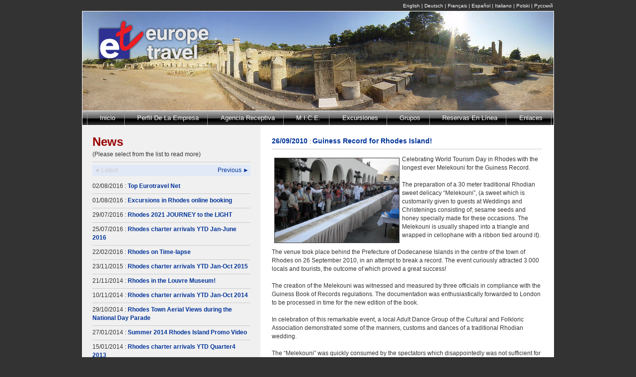

--- FILE ---
content_type: text/html; charset=UTF-8
request_url: http://www.europetravel.gr/v2/sp/News.php?NewsID=44&NA_From=0&NA_To=15
body_size: 5364
content:



<html>
<head>
<meta http-equiv="Content-Type" content="text/html; charset=utf-8">
<title>Rhodes tourism info web sites</title>

<link rel="stylesheet" type="text/css" href="/v2/CSS/EU.css" media="Screen">
<link rel="stylesheet" type="text/css" href="../CSS/TEXT.css">

<script src="../../Scripts/AC_RunActiveContent.js" type="text/javascript"></script>
<script src="../SpryAssets/SpryMenuBar.js" type="text/javascript"></script>
<link href="../SpryAssets/SpryMenuBarHorizontal_SP.css" rel="stylesheet" type="text/css">
</head>
<body bgcolor="#FFFFFF">
<table width="950" border="0" cellspacing="0" cellpadding="0">
  <tr>
    <td align="right" style=" padding-bottom:5px"><meta http-equiv="Content-Type" content="text/html; charset=utf-8">
<a href="http://www.europetravel.gr/v2/en/News.php" class="SmallMenuText">
<span class="SmallMenuText">English</span></a>
<span class="SmallMenuText"> | </span>
<a href="http://www.europetravel.gr/v2/de/News.php" class="SmallMenuText">
<span class="SmallMenuText">Deutsch</span></a>
<span class="SmallMenuText"> | </span>
<a href="http://www.europetravel.gr/v2/fr/News.php" class="SmallMenuText">
<span class="SmallMenuText">Fran&ccedil;ais</span></a>
<span class="SmallMenuText"> | </span>
<a href="http://www.europetravel.gr/v2/sp/News.php" class="SmallMenuText">
<span class="SmallMenuText">Espa&ntilde;ol</span></a>
<span class="SmallMenuText"> | </span>
<a href="http://www.europetravel.gr/v2/it/News.php" class="SmallMenuText">
<span class="SmallMenuText">Italiano</span></a>
<span class="SmallMenuText"> | </span>
<a href="http://www.europetravel.gr/v2/pl/News.php" class="SmallMenuText">
<span class="SmallMenuText">Polski</span></a>
<span class="SmallMenuText"> | </span>
<a href="http://www.europetravel.gr/v2/ru/News.php" class="SmallMenuText">
<span class="SmallMenuText">Pусский</span></a>
</td>
  </tr>
</table>
<table width="950px" border="0" align="center" cellpadding="0" cellspacing="1" bgcolor="#FFFFFF">
	<tr>
		<td height="200px" width="950" style="background-image:url(/v2/Images/bg/11.jpg);" align="left"><div class="logo" align="left"></div></td>
	</tr>
	<tr>
		<td background="../Images/Menu_bg.gif" align="center" style="padding-left:9px"><UL id="MenuBar1" class="MenuBarHorizontal">
<LI style=" border-right: 1px solid  #999999; border-left: 1px solid  #999999;"><A href="index.php">Inicio</A> </LI>
<LI style=" border-right: 1px solid  #999999;"><A href="CompanyProfile.php">Perfil De La Empresa</A></LI>
<LI style=" border-right: 1px solid  #999999;"><A href="IncomingAgency.php">Agencia Receptiva</A></LI>
<li style=" border-right: 1px solid  #999999;"><a href="MICE.php">M.I.C.E.</a></li>
<li style=" border-right: 1px solid  #999999;"><a href="Excursions.php">Excursiones</a></li>
<li style=" border-right: 1px solid  #999999;"><a href="IndividualTravelers.php">Grupos</a></li>
<li style=" border-right: 1px solid  #999999;"><a href="OnlineBooking.php">Reservas En L&iacute;nea</a> </li>
<li style=" border-right: 1px solid  #999999;"><a href="Links.php">Enlaces</a></li>
</UL>
<script type="text/javascript">
<!--
var MenuBar1 = new Spry.Widget.MenuBar("MenuBar1", {imgDown:"../SpryAssets/SpryMenuBarDownHover.gif", imgRight:"../SpryAssets/SpryMenuBarRightHover.gif"});
//-->
</script></td>
	</tr>
	<tr>
		<td height="300px" valign="top"><table width="948" border="0" cellspacing="0" cellpadding="20">
				<tr>
					<td width="318" height="300" valign="top" bgcolor="#F0F0F0">
					  <span class="TitlesRedBIG">News</span><span class="MainText">(Please select from the list to read more)</span>
					  <hr size="1" color="#CCCCCC">
					  
					  <table width="100%" border="0" align="center" cellpadding="3" cellspacing="0" bgcolor="#E1E9F7">
						<tr class="SmallText">
							<td class="MainText">
								<div align="left">
																				<font color="#CCCCCC">◄ Latest</font>
																		</div></td>
							<td class="MainText">
								<div align="right">
																		<a href="News.php?NA_From=15&NA_To=30">Previous ►</a>
																		</div></td>
							</tr>
						</table>
						
					  <br>
					  				      <span class="MainText">02/08/2016 :</span> 
                      <span class="MainText"><strong><a href="News.php?NewsID=106&NA_From=0&NA_To=15">Top Eurotravel Net</a></strong></span>
                      <hr size="1" color="#CCCCCC">
					  
                     				      <span class="MainText">01/08/2016 :</span> 
                      <span class="MainText"><strong><a href="News.php?NewsID=104&NA_From=0&NA_To=15">Excursions in Rhodes online booking</a></strong></span>
                      <hr size="1" color="#CCCCCC">
					  
                     				      <span class="MainText">29/07/2016 :</span> 
                      <span class="MainText"><strong><a href="News.php?NewsID=105&NA_From=0&NA_To=15">Rhodes 2021 JOURNEY to the LIGHT</a></strong></span>
                      <hr size="1" color="#CCCCCC">
					  
                     				      <span class="MainText">25/07/2016 :</span> 
                      <span class="MainText"><strong><a href="News.php?NewsID=103&NA_From=0&NA_To=15">Rhodes charter arrivals YTD Jan-June 2016</a></strong></span>
                      <hr size="1" color="#CCCCCC">
					  
                     				      <span class="MainText">22/02/2016 :</span> 
                      <span class="MainText"><strong><a href="News.php?NewsID=102&NA_From=0&NA_To=15">Rhodes on Time-lapse</a></strong></span>
                      <hr size="1" color="#CCCCCC">
					  
                     				      <span class="MainText">23/11/2015 :</span> 
                      <span class="MainText"><strong><a href="News.php?NewsID=101&NA_From=0&NA_To=15">Rhodes charter arrivals YTD Jan-Oct 2015</a></strong></span>
                      <hr size="1" color="#CCCCCC">
					  
                     				      <span class="MainText">21/11/2014 :</span> 
                      <span class="MainText"><strong><a href="News.php?NewsID=100&NA_From=0&NA_To=15">Rhodes in the Louvre Museum!</a></strong></span>
                      <hr size="1" color="#CCCCCC">
					  
                     				      <span class="MainText">10/11/2014 :</span> 
                      <span class="MainText"><strong><a href="News.php?NewsID=99&NA_From=0&NA_To=15">Rhodes charter arrivals YTD Jan-Oct 2014</a></strong></span>
                      <hr size="1" color="#CCCCCC">
					  
                     				      <span class="MainText">29/10/2014 :</span> 
                      <span class="MainText"><strong><a href="News.php?NewsID=98&NA_From=0&NA_To=15">Rhodes Town Aerial Views during the National Day Parade</a></strong></span>
                      <hr size="1" color="#CCCCCC">
					  
                     				      <span class="MainText">27/01/2014 :</span> 
                      <span class="MainText"><strong><a href="News.php?NewsID=95&NA_From=0&NA_To=15">Summer 2014 Rhodes Island Promo Video </a></strong></span>
                      <hr size="1" color="#CCCCCC">
					  
                     				      <span class="MainText">15/01/2014 :</span> 
                      <span class="MainText"><strong><a href="News.php?NewsID=96&NA_From=0&NA_To=15">Rhodes charter arrivals YTD Quarter4 2013 </a></strong></span>
                      <hr size="1" color="#CCCCCC">
					  
                     				      <span class="MainText">11/10/2013 :</span> 
                      <span class="MainText"><strong><a href="News.php?NewsID=93&NA_From=0&NA_To=15">Rhodes charter arrivals YTD Quarter3 2013 </a></strong></span>
                      <hr size="1" color="#CCCCCC">
					  
                     				      <span class="MainText">23/08/2013 :</span> 
                      <span class="MainText"><strong><a href="News.php?NewsID=92&NA_From=0&NA_To=15">AURINKOMATKAT Celebrates Half a Century of Success in Tourism</a></strong></span>
                      <hr size="1" color="#CCCCCC">
					  
                     				      <span class="MainText">19/07/2013 :</span> 
                      <span class="MainText"><strong><a href="News.php?NewsID=70&NA_From=0&NA_To=15">Rhodes Rent a Car</a></strong></span>
                      <hr size="1" color="#CCCCCC">
					  
                     				      <span class="MainText">09/07/2013 :</span> 
                      <span class="MainText"><strong><a href="News.php?NewsID=90&NA_From=0&NA_To=15">Rhodes charter arrivals YTD Quarter2 of 2013 </a></strong></span>
                      <hr size="1" color="#CCCCCC">
					  
                     					 
					 					<br>
					  <table width="100%" border="0" align="center" cellpadding="3" cellspacing="0" bgcolor="#E1E9F7">
						<tr class="SmallText">
							<td class="MainText">
								<div align="left">
																				<font color="#CCCCCC">◄ Latest</font>
																		</div></td>
							<td class="MainText">
								<div align="right">
																		<a href="News.php?NA_From=15&NA_To=30">Previous ►</a>
																		</div></td>
							</tr>
						</table>
					 
					 </td>
                     
				  <td width="550" valign="top" bgcolor="#FFFFFF">
					
			  <table width="550" border="0" cellpadding="3" cellspacing="0" bgcolor="#FFFFFF">
						<tr valign="top">
							<td class="MainText">
							<span class="TitlesBlue">26/09/2010 </span>: <span class="TitlesBlue">Guiness Record for Rhodes Island!</span>
							<hr size="1" color="#CCCCCC">
                            <span class="MainText">
														<p><img class="" border="1" hspace="5" alt="" vspace="5" align="left" width="250" height="170" src="/userfiles/image/melekouni record.jpg" />Celebrating World Tourism Day in Rhodes with the longest ever Melekouni for the Guiness Record.<br />
<br />
The preparation of a 30 meter traditional Rhodian sweet delicacy &ldquo;Melekouni&rdquo;, (a sweet which is customarily given to guests at Weddings and Christenings consisting of; sesame seeds and honey specially made for these occasions. The Melekouni is usually shaped into a triangle and wrapped in cellophane with a ribbon tied around it).&nbsp;<br />
<br />
The venue took place behind the Prefecture of Dodecanese Islands in the centre of the town of Rhodes on 26 September 2010, in an attempt to break a record. The event curiously attracted 3.000 locals and tourists, the outcome of which proved a great success! <br />
<br />
The creation of the Melekouni was witnessed and measured by three officials in compliance with the Guiness Book of Records regulations. The documentation was enthusiastically forwarded to London to be processed in time for the new edition of the book. <br />
<br />
In celebration of this remarkable event, a local Adult Dance Group of the Cultural and Folkloric Association demonstrated some of the manners, customs and dances of a traditional Rhodian wedding. <br />
<br />
The &ldquo;Melekouni&rdquo; was quickly consumed by the spectators which disappointedly was not sufficient for the 3.000 visitors in attendance!</p>
<p>&nbsp;</p>
<p>&nbsp;</p>                            </span>                            </td>
				    </tr>
						<tr valign="top">
							<td bgcolor="#EAEAEA" class="TitlesRed">Related news:</td>
						</tr>
						<tr valign="top">
							<td class="MainText">
															  <span class="MainText">01/08/2016 :</span> 
								  <span class="MainText"><strong><a href="News.php?NewsID=104&NA_From=0&NA_To=15">Excursions in Rhodes online booking</a></strong></span>
								  <hr size="1" color="#CCCCCC">
								 								  <span class="MainText">29/07/2016 :</span> 
								  <span class="MainText"><strong><a href="News.php?NewsID=105&NA_From=0&NA_To=15">Rhodes 2021 JOURNEY to the LIGHT</a></strong></span>
								  <hr size="1" color="#CCCCCC">
								 								  <span class="MainText">21/11/2014 :</span> 
								  <span class="MainText"><strong><a href="News.php?NewsID=100&NA_From=0&NA_To=15">Rhodes in the Louvre Museum!</a></strong></span>
								  <hr size="1" color="#CCCCCC">
								 								  <span class="MainText">14/06/2013 :</span> 
								  <span class="MainText"><strong><a href="News.php?NewsID=89&NA_From=0&NA_To=15">7th Rhodes Medieval Festival, Agenda 2013</a></strong></span>
								  <hr size="1" color="#CCCCCC">
								 								  <span class="MainText">06/11/2012 :</span> 
								  <span class="MainText"><strong><a href="News.php?NewsID=75&NA_From=0&NA_To=15">Sunkissed by Rodos</a></strong></span>
								  <hr size="1" color="#CCCCCC">
								 								  <span class="MainText">26/09/2012 :</span> 
								  <span class="MainText"><strong><a href="News.php?NewsID=71&NA_From=0&NA_To=15">Welcome back to Rhodes Queen Elizabeth! </a></strong></span>
								  <hr size="1" color="#CCCCCC">
								 								  <span class="MainText">25/05/2012 :</span> 
								  <span class="MainText"><strong><a href="News.php?NewsID=61&NA_From=0&NA_To=15">This is the best time to visit Greece for your holidays, SETE explains why</a></strong></span>
								  <hr size="1" color="#CCCCCC">
								 								  <span class="MainText">26/03/2012 :</span> 
								  <span class="MainText"><strong><a href="News.php?NewsID=59&NA_From=0&NA_To=15">Rhodes season 2012 kicks-off  & Positive News from Russia</a></strong></span>
								  <hr size="1" color="#CCCCCC">
								 								  <span class="MainText">20/03/2012 :</span> 
								  <span class="MainText"><strong><a href="News.php?NewsID=58&NA_From=0&NA_To=15">30 cruise ships are expected to dock in Rhodes during April 2012</a></strong></span>
								  <hr size="1" color="#CCCCCC">
								 								  <span class="MainText">03/05/2011 :</span> 
								  <span class="MainText"><strong><a href="News.php?NewsID=52&NA_From=0&NA_To=15">The 5th International Medieval Rose Festival</a></strong></span>
								  <hr size="1" color="#CCCCCC">
								 								  <span class="MainText">09/01/2011 :</span> 
								  <span class="MainText"><strong><a href="News.php?NewsID=48&NA_From=0&NA_To=15">New Routes for Ryanair to Rhodes</a></strong></span>
								  <hr size="1" color="#CCCCCC">
								 								  <span class="MainText">26/09/2010 :</span> 
								  <span class="MainText"><strong><a href="News.php?NewsID=44&NA_From=0&NA_To=15">Guiness Record for Rhodes Island!</a></strong></span>
								  <hr size="1" color="#CCCCCC">
								 								  <span class="MainText">22/09/2010 :</span> 
								  <span class="MainText"><strong><a href="News.php?NewsID=43&NA_From=0&NA_To=15">Finnish Clients Honored in Rhodes</a></strong></span>
								  <hr size="1" color="#CCCCCC">
								 								  <span class="MainText">24/05/2010 :</span> 
								  <span class="MainText"><strong><a href="News.php?NewsID=39&NA_From=0&NA_To=15">Ryanair 6 new routes to Greece </a></strong></span>
								  <hr size="1" color="#CCCCCC">
								 								  <span class="MainText">29/07/2009 :</span> 
								  <span class="MainText"><strong><a href="News.php?NewsID=28&NA_From=0&NA_To=15">Gold Medalists 2009 - U20 European Championship </a></strong></span>
								  <hr size="1" color="#CCCCCC">
								 								  <span class="MainText">04/07/2009 :</span> 
								  <span class="MainText"><strong><a href="News.php?NewsID=26&NA_From=0&NA_To=15"> Aegean Regata 23-29/8/2009</a></strong></span>
								  <hr size="1" color="#CCCCCC">
								 								  <span class="MainText">16/05/2009 :</span> 
								  <span class="MainText"><strong><a href="News.php?NewsID=30&NA_From=0&NA_To=15">Остров Родос – солнечный остров! </a></strong></span>
								  <hr size="1" color="#CCCCCC">
								 								  <span class="MainText">06/04/2009 :</span> 
								  <span class="MainText"><strong><a href="News.php?NewsID=15&NA_From=0&NA_To=15">Visit Rhodes’ Medieval Festival 2009</a></strong></span>
								  <hr size="1" color="#CCCCCC">
								 								  <span class="MainText">20/03/2009 :</span> 
								  <span class="MainText"><strong><a href="News.php?NewsID=12&NA_From=0&NA_To=15">Rhodes to host U20 European Basketball Championship Men - Division A</a></strong></span>
								  <hr size="1" color="#CCCCCC">
								 								  <span class="MainText">18/03/2009 :</span> 
								  <span class="MainText"><strong><a href="News.php?NewsID=14&NA_From=0&NA_To=15">Aegean Tennis Cup 27 April '09 </a></strong></span>
								  <hr size="1" color="#CCCCCC">
								 								  <span class="MainText">15/03/2009 :</span> 
								  <span class="MainText"><strong><a href="News.php?NewsID=13&NA_From=0&NA_To=15">Ecokids Festival 30 March-04 April '09 </a></strong></span>
								  <hr size="1" color="#CCCCCC">
								 								  <span class="MainText">30/06/2008 :</span> 
								  <span class="MainText"><strong><a href="News.php?NewsID=11&NA_From=0&NA_To=15">Rhodes: Number One European Destination</a></strong></span>
								  <hr size="1" color="#CCCCCC">
								 								  <span class="MainText">29/06/2008 :</span> 
								  <span class="MainText"><strong><a href="News.php?NewsID=5&NA_From=0&NA_To=15">WTM 2008</a></strong></span>
								  <hr size="1" color="#CCCCCC">
								 								  <span class="MainText">01/06/2008 :</span> 
								  <span class="MainText"><strong><a href="News.php?NewsID=8&NA_From=0&NA_To=15">RHODES ‘DIAGORAS’ AIRPORT </a></strong></span>
								  <hr size="1" color="#CCCCCC">
								 								  <span class="MainText">01/05/2008 :</span> 
								  <span class="MainText"><strong><a href="News.php?NewsID=20&NA_From=0&NA_To=15">Rhodos: Ostrov stvořený k prozkoumání </a></strong></span>
								  <hr size="1" color="#CCCCCC">
								 								  <span class="MainText">01/05/2008 :</span> 
								  <span class="MainText"><strong><a href="News.php?NewsID=23&NA_From=0&NA_To=15">Rodos Wyspa Do Odkrycia</a></strong></span>
								  <hr size="1" color="#CCCCCC">
								 								  <span class="MainText">01/05/2008 :</span> 
								  <span class="MainText"><strong><a href="News.php?NewsID=22&NA_From=0&NA_To=15">Родос – остров приключений </a></strong></span>
								  <hr size="1" color="#CCCCCC">
								 								  <span class="MainText">01/05/2008 :</span> 
								  <span class="MainText"><strong><a href="News.php?NewsID=25&NA_From=0&NA_To=15"> Rodosz: A felfedezésre váró sziget </a></strong></span>
								  <hr size="1" color="#CCCCCC">
								 							</td>
						</tr>
					</table>
					
				  </td>
		  </tr>
			</table></td>
	</tr>
	<tr>
		<td height="25px"><div align="center"><table width="100%">
	<tr>
		<td colspan="7"><hr size="1" color="#CCCCCC" width="750px"></td>
	</tr>
	<tr>
		<td colspan="7"><div align="center">
		<a href="http://www.europetravel.gr/v2/sp/index.php">INICIO</a> | 
		<a href="http://www.europetravel.gr/v2/sp/CompanyProfile.php">PERFIL DE LA EMPRESA</a> | 
		<a href="http://www.europetravel.gr/v2/sp/IncomingAgency.php">AGENCIA RECEPTIVA</a> | 
		<a href="http://www.europetravel.gr/v2/sp/MICE.php">M.I.C.E.</a> | 
		<a href="http://www.europetravel.gr/v2/sp/Excursions.php">EXCURSIONES</a> | 
		<a href="http://www.europetravel.gr/v2/sp/IndividualTravelers.php">GRUPOS</a><br /><br />

		<a href="http://www.europetravel.gr/v2/sp/Basic_tourism_statistics_brief_tourism_product_guide.php">RAZONES PARA ELEGIR RODAS</a> | 
		<a href="http://www.europetravel.gr/v2/sp/OnlineBooking.php">RESERVAS EN L&Iacute;NEA</a> | 
		<a href="http://www.europetravel.gr/v2/sp/Links.php">ENLACES</a> | 
		<a href="http://www.my-europetravel.com">SECURE AREA LOGIN</a>
		</div></td>
	</tr>
	<tr>
		<td colspan="7"><hr size="1" color="#CCCCCC"></td>
	</tr>
	<tr>
		<td width="14%" bgcolor="#FFFFFF" style="padding:5px"><div align="center"><img src="/v2/Images/ISO-9001.gif" width="83" height="83"></div></td>
		<td width="14%" bgcolor="#FFFFFF" style="padding:5px"><div align="center"><a href="http://www.sete.gr" target="_blank"><img src="/v2/Images/sete_logo.gif" width="120" height="48" border="0"></a></div></td>
		<td width="14%" bgcolor="#FFFFFF" style="padding:5px"><div align="center"><a href="http://www.poet.gr" target="_blank"><img src="/v2/Images/poet_logo.gif" width="120" height="56" border="0"></a></div></td>
		<td width="14%" bgcolor="#FFFFFF" style="padding:5px"><div align="center"><a href="http://www.hatta.gr" target="_blank"><img src="/v2/Images/HATTA_LOGO.gif" width="62" height="83" border="0"></a></div></td>
<td width="14%" bgcolor="#FFFFFF" style="padding:5px">
  <div align="center"><a href="http://www.mpiweb.org" target="_blank"><img src="/v2/Images/logo_mpi_color_member.gif" width="141" height="83" border="0" /></a></div>
</td>
<td width="12%" align="center" bgcolor="#FFFFFF" style="padding:5px"><a href="https://www.livepay.gr/europetravel-1.aspx" target="_blank"><img src="../Images/live-pay.gif" alt="live-pay" width="143" height="81" border="0" /></a></td>
<td width="18%" align="center" bgcolor="#FFFFFF" style="padding:5px"><table width="13%" border="0" cellspacing="0" cellpadding="5">
  <tr>
    <td width="22%"><a href="https://www.facebook.com/europetravel.sa/?fref=ts" target="_blank"><img src="../Images/fb-logo.jpg" alt="facebook" width="35" height="35" border="0" /></a></td>
    </tr>
  <tr>
    <td><a href="http://www.linkedin.com/company/583612?trk=tyah" target="_blank"><img src="../Images/in-logo.jpg" alt="linkedin" width="35" height="35" border="0" /></a></td>
    </tr>
</table></td>
  </tr>
	<tr>
		<td colspan="7"><hr size="1" color="#CCCCCC"></td>
	</tr>
	<tr>
		<td colspan="7" bgcolor="#FFFFFF" class="MainText"  style="padding:10px 5px"><div align="center">
		  Europe Travel S.A. - DMC / Incoming  Travel Αgency / Incoming Tour Operator  • 5th Klm Rhodes-Lindos Ave, P.O. Box 348, 851 00 Rhodes, Greece<br>
				Tel: +30 22410 45500 - Fax: +30 22410 45551 - 
				  <script language="JavaScript">
<!-- Begin
document.write('<a href=\"mailto:info'+ '@' + 'europetravel.gr\">');
document.write('info'+ '@' +'europetravel.gr</a>');
// End -->
                  </script>
	    • 
GNTO Licence: 1143E61000045900, Vat Number: 094215268, Tax Οffice: Rhodes
    </div>
		</td>
	</tr>
</table>
<script type="text/javascript">
var gaJsHost = (("https:" == document.location.protocol) ? "https://ssl." : "http://www.");
document.write(unescape("%3Cscript src='" + gaJsHost + "google-analytics.com/ga.js' type='text/javascript'%3E%3C/script%3E"));
</script>
<script type="text/javascript">
try {
var pageTracker = _gat._getTracker("UA-348402-6");
pageTracker._trackPageview();
} catch(err) {}</script>
</div></td>
	</tr>
</table>
</body>
</html>



--- FILE ---
content_type: text/css
request_url: http://www.europetravel.gr/v2/SpryAssets/SpryMenuBarHorizontal_SP.css
body_size: 1765
content:
@charset "UTF-8";

/* SpryMenuBarHorizontal_SP.css - Revision: Spry Preview Release 1.4 */

/* Copyright (c) 2006. Adobe Systems Incorporated. All rights reserved. */

/*******************************************************************************

 LAYOUT INFORMATION: describes box model, positioning, z-order

 *******************************************************************************/

/* The outermost container of the Menu Bar, an auto width box with no margin or padding */
ul.MenuBarHorizontal
{
	margin: 0;
	padding: 0;
	list-style-type: none;
	font-size: 12px;
	cursor: default;
	width: auto;	
}
/* Set the active Menu Bar with this class, currently setting z-index to accomodate IE rendering bug: http://therealcrisp.xs4all.nl/meuk/IE-zindexbug.html */
ul.MenuBarActive
{
	z-index: 1000;
}
/* Menu item containers, position children relative to this container and are a fixed width */
ul.MenuBarHorizontal li
{
	margin: 0;
	padding: 0;
	list-style-type: none;
	font-size: 12px;
	position: relative;
	text-align: left;
	cursor: pointer;
	width: auto;
	white-space:nowrap;
	float: left;
		
}
/* Submenus should appear below their parent (top: 0) with a higher z-index, but they are initially off the left side of the screen (-1000em) */
ul.MenuBarHorizontal ul
{
	margin: 0;
	padding: 0;
	list-style-type: none;
	font-size: 12px;
	z-index: 1020;
	cursor: default;
	width: auto;
	position: absolute;
	left: -1000em;
}
/* Submenu that is showing with class designation MenuBarSubmenuVisible, we set left to auto so it comes onto the screen below its parent menu item */
ul.MenuBarHorizontal ul.MenuBarSubmenuVisible
{
	left: auto;
}
/* Menu item containers are same fixed width as parent */
ul.MenuBarHorizontal ul li
{
	float:none;
	background-color:transparent;
}
/* Submenus should appear slightly overlapping to the right (95%) and up (-5%) */
ul.MenuBarHorizontal ul ul
{
	position: absolute;
	margin: -5% 0 0 95%;
}
/* Submenu that is showing with class designation MenuBarSubmenuVisible, we set left to 0 so it comes onto the screen */
ul.MenuBarHorizontal ul.MenuBarSubmenuVisible ul.MenuBarSubmenuVisible
{
	left: auto;
	top: 0;
}

/*******************************************************************************

 DESIGN INFORMATION: describes color scheme, borders, fonts

 *******************************************************************************/

/* Submenu containers have borders on all sides */
ul.MenuBarHorizontal ul
{
	border: 1px solid  #FF6600;
}
/* Menu items are a light gray block with padding and no text decoration */
ul.MenuBarHorizontal a
{
	display: block;
	cursor: pointer;
	background-image:url(../Images/Menu_bg.gif);
	background-repeat:repeat-x;
	padding: 0.5em 1.35em 0.5em 2em;
	color: #FFFFFF;
	font-family:Arial, Helvetica, sans-serif;
	font-size:1.060em;
	text-decoration: none;
}

/* Menu items that have mouse over or focus have a blue background and white text */
ul.MenuBarHorizontal a:hover, ul.MenuBarHorizontal a:focus
{
	background-image:url(../Images/Menu_bg_Over.gif);
	background-repeat:repeat-x;
	font-family:Arial, Helvetica, sans-serif;
	font-size:1.060em;
	text-decoration: none;
	color: #FFFFFF;
}

ul.MenuBarHorizontal a:active, ul.MenuBarHorizontal a:visited
{
	color: #FFFFFF;
}


/* Menu items that are open with submenus are set to MenuBarItemHover with a blue background and white text */
ul.MenuBarHorizontal a.MenuBarItemHover, ul.MenuBarHorizontal a.MenuBarItemSubmenuHover, ul.MenuBarHorizontal a.MenuBarSubmenuVisible
{
	background-image:url(../Images/Menu_bg_Over.gif);
	color: #FFFFFF;
}

/*******************************************************************************

 SUBMENU INDICATION: styles if there is a submenu under a given menu item

 *******************************************************************************/

/* Menu items that have a submenu have the class designation MenuBarItemSubmenu and are set to use a background image positioned on the far left (95%) and centered vertically (50%) */
ul.MenuBarHorizontal a.MenuBarItemSubmenu
{
	background-image: url(SpryMenuBarDown.gif);
	background-repeat: no-repeat;
	background-position: 95% 50%;
}
/* Menu items that have a submenu have the class designation MenuBarItemSubmenu and are set to use a background image positioned on the far left (95%) and centered vertically (50%) */
ul.MenuBarHorizontal ul a.MenuBarItemSubmenu
{
	background-image: url(SpryMenuBarRight.gif);
	background-repeat: no-repeat;
	background-position: 95% 50%;
}
/* Menu items that are open with submenus have the class designation MenuBarItemSubmenuHover and are set to use a "hover" background image positioned on the far left (95%) and centered vertically (50%) */
ul.MenuBarHorizontal a.MenuBarItemSubmenuHover
{
	background-image: url(SpryMenuBarDownHover.gif);
	background-repeat: no-repeat;
	background-position: 95% 50%;
}
/* Menu items that are open with submenus have the class designation MenuBarItemSubmenuHover and are set to use a "hover" background image positioned on the far left (95%) and centered vertically (50%) */
ul.MenuBarHorizontal ul a.MenuBarItemSubmenuHover
{
	background-image: url(SpryMenuBarRightHover.gif);
	background-repeat: no-repeat;
	background-position: 95% 50%;
}

/*******************************************************************************

 BROWSER HACKS: the hacks below should not be changed unless you are an expert

 *******************************************************************************/

/* HACK FOR IE: to make sure the sub menus show above form controls, we underlay each submenu with an iframe */
ul.MenuBarHorizontal iframe
{
	position: absolute;
	z-index: 1010;
}
/* HACK FOR IE: to stabilize appearance of menu items; the slash in float is to keep IE 5.0 from parsing */
@media screen, projection
{
	ul.MenuBarHorizontal li.MenuBarItemIE
	{
		display: inline;
		f\loat: left;
		background-image:url(../Images/Menu_bg.gif);
		background-repeat:repeat-x;
		background: #FFFFFF;
	}
}
